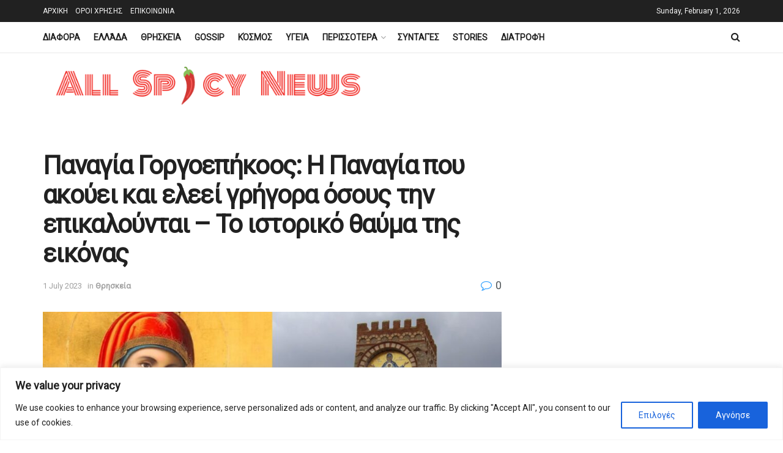

--- FILE ---
content_type: text/html; charset=utf-8
request_url: https://www.google.com/recaptcha/api2/aframe
body_size: 266
content:
<!DOCTYPE HTML><html><head><meta http-equiv="content-type" content="text/html; charset=UTF-8"></head><body><script nonce="vkCMNLGRO9s13ir1T9Idig">/** Anti-fraud and anti-abuse applications only. See google.com/recaptcha */ try{var clients={'sodar':'https://pagead2.googlesyndication.com/pagead/sodar?'};window.addEventListener("message",function(a){try{if(a.source===window.parent){var b=JSON.parse(a.data);var c=clients[b['id']];if(c){var d=document.createElement('img');d.src=c+b['params']+'&rc='+(localStorage.getItem("rc::a")?sessionStorage.getItem("rc::b"):"");window.document.body.appendChild(d);sessionStorage.setItem("rc::e",parseInt(sessionStorage.getItem("rc::e")||0)+1);localStorage.setItem("rc::h",'1769912017321');}}}catch(b){}});window.parent.postMessage("_grecaptcha_ready", "*");}catch(b){}</script></body></html>